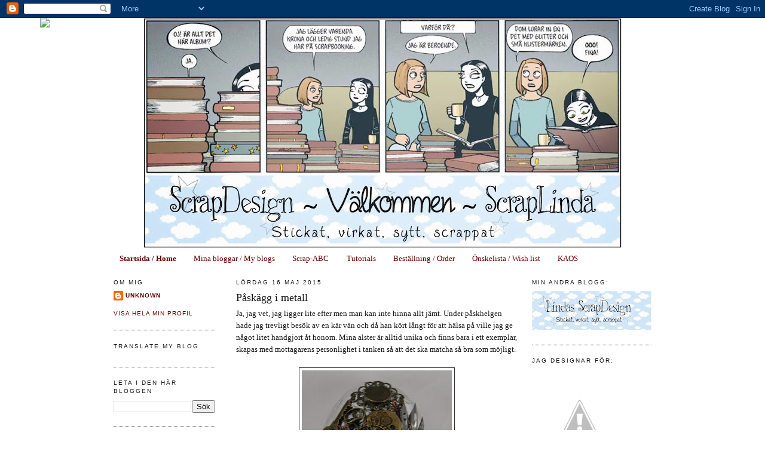

--- FILE ---
content_type: text/html; charset=UTF-8
request_url: https://scraplinda.blogspot.com/
body_size: 14482
content:
<!DOCTYPE html>
<html dir='ltr' xmlns='http://www.w3.org/1999/xhtml' xmlns:b='http://www.google.com/2005/gml/b' xmlns:data='http://www.google.com/2005/gml/data' xmlns:expr='http://www.google.com/2005/gml/expr'>
<head>
<link href='https://www.blogger.com/static/v1/widgets/2944754296-widget_css_bundle.css' rel='stylesheet' type='text/css'/>
<meta content='text/html; charset=UTF-8' http-equiv='Content-Type'/>
<meta content='blogger' name='generator'/>
<link href='https://scraplinda.blogspot.com/favicon.ico' rel='icon' type='image/x-icon'/>
<link href='http://scraplinda.blogspot.com/' rel='canonical'/>
<link rel="alternate" type="application/atom+xml" title="ScrapLinda - en del av ScrapDesign - Atom" href="https://scraplinda.blogspot.com/feeds/posts/default" />
<link rel="alternate" type="application/rss+xml" title="ScrapLinda - en del av ScrapDesign - RSS" href="https://scraplinda.blogspot.com/feeds/posts/default?alt=rss" />
<link rel="service.post" type="application/atom+xml" title="ScrapLinda - en del av ScrapDesign - Atom" href="https://www.blogger.com/feeds/6773773899955773976/posts/default" />
<link rel="me" href="https://www.blogger.com/profile/00536261462226045417" />
<!--Can't find substitution for tag [blog.ieCssRetrofitLinks]-->
<meta content='http://scraplinda.blogspot.com/' property='og:url'/>
<meta content='ScrapLinda - en del av ScrapDesign' property='og:title'/>
<meta content='' property='og:description'/>
<title>ScrapLinda - en del av ScrapDesign</title>
<style id='page-skin-1' type='text/css'><!--
/*
-----------------------------------------------
Blogger Template Style
Name:     Minima
Designer: Douglas Bowman
URL:      www.stopdesign.com
Date:     26 Feb 2004
Updated by: Blogger Team
----------------------------------------------- */
/* Variable definitions
====================
<Variable name="bgcolor" description="Page Background Color"
type="color" default="#fff">
<Variable name="textcolor" description="Text Color"
type="color" default="#333">
<Variable name="linkcolor" description="Link Color"
type="color" default="#58a">
<Variable name="pagetitlecolor" description="Blog Title Color"
type="color" default="#666">
<Variable name="descriptioncolor" description="Blog Description Color"
type="color" default="#999">
<Variable name="titlecolor" description="Post Title Color"
type="color" default="#c60">
<Variable name="bordercolor" description="Border Color"
type="color" default="#ccc">
<Variable name="sidebarcolor" description="Sidebar Title Color"
type="color" default="#999">
<Variable name="sidebartextcolor" description="Sidebar Text Color"
type="color" default="#666">
<Variable name="visitedlinkcolor" description="Visited Link Color"
type="color" default="#999">
<Variable name="bodyfont" description="Text Font"
type="font" default="normal normal 100% Georgia, Serif">
<Variable name="headerfont" description="Sidebar Title Font"
type="font"
default="normal normal 78% 'Trebuchet MS',Trebuchet,Arial,Verdana,Sans-serif">
<Variable name="pagetitlefont" description="Blog Title Font"
type="font"
default="normal normal 200% Georgia, Serif">
<Variable name="descriptionfont" description="Blog Description Font"
type="font"
default="normal normal 78% 'Trebuchet MS', Trebuchet, Arial, Verdana, Sans-serif">
<Variable name="postfooterfont" description="Post Footer Font"
type="font"
default="normal normal 78% 'Trebuchet MS', Trebuchet, Arial, Verdana, Sans-serif">
<Variable name="startSide" description="Side where text starts in blog language"
type="automatic" default="left">
<Variable name="endSide" description="Side where text ends in blog language"
type="automatic" default="right">
*/
/* Use this with templates/template-twocol.html */
body {
background:#ffffff;
margin:0;
color:#191919;
font:x-small Georgia Serif;
font-size/* */:/**/small;
font-size: /**/small;
text-align: center;
}
a:link {
color:#660000;
text-decoration:none;
}
a:visited {
color:#660000;
text-decoration:none;
}
a:hover {
color:#191919;
text-decoration:underline;
}
a img {
border-width:0;
}
/* Header
-----------------------------------------------
*/
#header-wrapper {
width:800px;
margin:0 auto 0px;
border:0px solid #333333;
}
#header-inner {
background-position: center;
margin-left: auto;
margin-right: auto;
}
#header {
margin: 0px;
border: 0px solid #333333;
text-align: center;
color:#191919;
}
#header h1 {
margin:0px 0px 0;
padding:15px 20px .25em;
line-height:1.2em;
text-transform:uppercase;
letter-spacing:.2em;
font: normal normal 200% Georgia, Serif;
}
#header a {
color:#191919;
text-decoration:none;
}
#header a:hover {
color:#191919;
}
#header .description {
margin:0 5px 5px;
padding:0 20px 15px;
max-width:1000px;
text-transform:uppercase;
letter-spacing:.2em;
line-height: 1.4em;
font: normal normal 78% 'Trebuchet MS', Trebuchet, Arial, Verdana, Sans-serif;
color: #4c4c4c;
}
#header img {
margin-left: auto;
margin-right: auto;
}
/* Outer-Wrapper
----------------------------------------------- */
#outer-wrapper {
width: 900px;
margin:0 auto;
padding:0px;
text-align:left;
font: normal normal 100% Georgia, Serif;
}
#left-sidebar-wrapper {
width: 170px;
margin: 0px 35px 0px 0px;
float: left;
word-wrap: break-word; /* fix for long text breaking sidebar float in IE */
overflow: hidden; /* fix for long non-text content breaking IE sidebar float */
}
#main-wrapper {
width: 470px;
float: left;
word-wrap: break-word; /* fix for long text breaking sidebar float in IE */
overflow: hidden;     /* fix for long non-text content breaking IE sidebar float */
}
#sidebar-wrapper {
width: 200px;
margin: 5px 10px 0px px;
float: right;
word-wrap: break-word; /* fix for long text breaking sidebar float in IE */
overflow: hidden;      /* fix for long non-text content breaking IE sidebar float */
}
/* Headings
----------------------------------------------- */
h2 {
margin:1.5em 0 .75em;
font:normal normal 78% 'Trebuchet MS',Trebuchet,Arial,Verdana,Sans-serif;
line-height: 1.4em;
text-transform:uppercase;
letter-spacing:.2em;
color:#191919;
}
/* Posts
-----------------------------------------------
*/
h2.date-header {
margin:1.5em 0 .5em;
}
.post {
margin:.5em 0 1.5em;
border-bottom:1px dotted #333333;
padding-bottom:1.5em;
}
.post h3 {
margin:.25em 0 0;
padding:0 0 4px;
font-size:140%;
font-weight:normal;
line-height:1.4em;
color:#191919;
}
.post h3 a, .post h3 a:visited, .post h3 strong {
display:block;
text-decoration:none;
color:#191919;
font-weight:normal;
}
.post h3 strong, .post h3 a:hover {
color:#191919;
}
.post-body {
margin:0 0 .75em;
line-height:1.6em;
}
.post-body blockquote {
line-height:1.3em;
}
.post-footer {
margin: .75em 0;
color:#191919;
text-transform:uppercase;
letter-spacing:.1em;
font: normal normal 78% 'Trebuchet MS', Trebuchet, Arial, Verdana, Sans-serif;
line-height: 1.4em;
}
.comment-link {
margin-left:.6em;
}
.post img {
padding:4px;
border:1px solid #333333;
}
.post blockquote {
margin:1em 20px;
}
.post blockquote p {
margin:.75em 0;
}
/* Comments
----------------------------------------------- */
#comments h4 {
margin:1em 0;
font-weight: bold;
line-height: 1.4em;
text-transform:uppercase;
letter-spacing:.2em;
color: #191919;
}
#comments-block {
margin:1em 0 1.5em;
line-height:1.6em;
}
#comments-block .comment-author {
margin:.5em 0;
}
#comments-block .comment-body {
margin:.25em 0 0;
}
#comments-block .comment-footer {
margin:-.25em 0 2em;
line-height: 1.4em;
text-transform:uppercase;
letter-spacing:.1em;
}
#comments-block .comment-body p {
margin:0 0 .75em;
}
.deleted-comment {
font-style:italic;
color:gray;
}
#blog-pager-newer-link {
float: left;
}
#blog-pager-older-link {
float: right;
}
#blog-pager {
text-align: center;
}
.feed-links {
clear: both;
line-height: 2.5em;
}
/* Sidebar Content
----------------------------------------------- */
.sidebar {
color: #191919;
line-height: 1.5em;
}
.sidebar ul {
list-style:none;
margin:0 0 0;
padding:0 0 0;
}
.sidebar li {
margin:0;
padding-top:0;
padding-right:0;
padding-bottom:.25em;
padding-left:15px;
text-indent:-15px;
line-height:1.5em;
}
.sidebar .widget, .main .widget {
border-bottom:1px dotted #333333;
margin:0 0 1.5em;
padding:0 0 1.5em;
}
.main .Blog {
border-bottom-width: 0;
}
/* Profile
----------------------------------------------- */
.profile-img {
float: left;
margin-top: 0;
margin-right: 5px;
margin-bottom: 5px;
margin-left: 0;
padding: 4px;
border: 1px solid #333333;
}
.profile-data {
margin:0;
text-transform:uppercase;
letter-spacing:.1em;
font: normal normal 78% 'Trebuchet MS', Trebuchet, Arial, Verdana, Sans-serif;
color: #191919;
font-weight: bold;
line-height: 1.6em;
}
.profile-datablock {
margin:.5em 0 .5em;
}
.profile-textblock {
margin: 0.5em 0;
line-height: 1.6em;
}
.profile-link {
font: normal normal 78% 'Trebuchet MS', Trebuchet, Arial, Verdana, Sans-serif;
text-transform: uppercase;
letter-spacing: .1em;
}
/* Footer
----------------------------------------------- */
#footer {
width:500px;
clear:both;
margin:0 auto;
padding-top:15px;
line-height: 1.6em;
text-transform:uppercase;
letter-spacing:.1em;
text-align: center;
}

--></style>
<link href='https://www.blogger.com/dyn-css/authorization.css?targetBlogID=6773773899955773976&amp;zx=a4f9eb3e-06cf-4da8-ae79-1a6041495dc1' media='none' onload='if(media!=&#39;all&#39;)media=&#39;all&#39;' rel='stylesheet'/><noscript><link href='https://www.blogger.com/dyn-css/authorization.css?targetBlogID=6773773899955773976&amp;zx=a4f9eb3e-06cf-4da8-ae79-1a6041495dc1' rel='stylesheet'/></noscript>
<meta name='google-adsense-platform-account' content='ca-host-pub-1556223355139109'/>
<meta name='google-adsense-platform-domain' content='blogspot.com'/>

<!-- data-ad-client=ca-pub-3803154797586883 -->

</head>
<body>
<div class='navbar section' id='navbar'><div class='widget Navbar' data-version='1' id='Navbar1'><script type="text/javascript">
    function setAttributeOnload(object, attribute, val) {
      if(window.addEventListener) {
        window.addEventListener('load',
          function(){ object[attribute] = val; }, false);
      } else {
        window.attachEvent('onload', function(){ object[attribute] = val; });
      }
    }
  </script>
<div id="navbar-iframe-container"></div>
<script type="text/javascript" src="https://apis.google.com/js/platform.js"></script>
<script type="text/javascript">
      gapi.load("gapi.iframes:gapi.iframes.style.bubble", function() {
        if (gapi.iframes && gapi.iframes.getContext) {
          gapi.iframes.getContext().openChild({
              url: 'https://www.blogger.com/navbar/6773773899955773976?origin\x3dhttps://scraplinda.blogspot.com',
              where: document.getElementById("navbar-iframe-container"),
              id: "navbar-iframe"
          });
        }
      });
    </script><script type="text/javascript">
(function() {
var script = document.createElement('script');
script.type = 'text/javascript';
script.src = '//pagead2.googlesyndication.com/pagead/js/google_top_exp.js';
var head = document.getElementsByTagName('head')[0];
if (head) {
head.appendChild(script);
}})();
</script>
</div></div>
<div id='outer-wrapper'><div id='wrap2'>
<!-- skip links for text browsers -->
<span id='skiplinks' style='display:none;'>
<a href='#main'>skip to main </a> |
      <a href='#sidebar'>skip to sidebar</a>
</span>
<div id='header-wrapper'>
<div class='header section' id='header'><div class='widget Header' data-version='1' id='Header1'>
<div id='header-inner'>
<a href='https://scraplinda.blogspot.com/' style='display: block'>
<img alt='ScrapLinda - en del av ScrapDesign' height='385px; ' id='Header1_headerimg' src='https://blogger.googleusercontent.com/img/b/R29vZ2xl/AVvXsEheBb_1-C9nhnO_Y1PEk9ZPJs1CsVaPxN_nI36G6ddvx8XDAimA9gvzGsXqX_T5gNrO1w72XDRoRHouqEUzjUnLNqEl8Y0AqsA8zXHnQ5KyEUvUgD7E1saoVi9X2dik_qBfZR0lY10zf1Si/s800/bloggheader+2.jpg' style='display: block' width='800px; '/>
</a>
</div>
</div></div>
</div>
<div id='content-wrapper'>
<div id='crosscol-wrapper' style='text-align:center'>
<div class='crosscol section' id='crosscol'><div class='widget PageList' data-version='1' id='PageList1'>
<h2>Sidor</h2>
<div class='widget-content'>
<ul>
<li class='selected'>
<a href='https://scraplinda.blogspot.com/'>Startsida / Home</a>
</li>
<li>
<a href='https://scraplinda.blogspot.com/p/mina-bloggar.html'>Mina bloggar / My blogs</a>
</li>
<li>
<a href='https://scraplinda.blogspot.com/p/scrap-abc.html'>Scrap-ABC</a>
</li>
<li>
<a href='https://scraplinda.blogspot.com/p/tutorials_18.html'>Tutorials</a>
</li>
<li>
<a href='https://scraplinda.blogspot.com/p/bestallning.html'>Beställning / Order</a>
</li>
<li>
<a href='https://scraplinda.blogspot.com/p/onskelista.html'>Önskelista / Wish list</a>
</li>
<li>
<a href='https://scraplinda.blogspot.com/p/kaos-kreativa-artister-med-otrolig.html'>KAOS</a>
</li>
</ul>
<div class='clear'></div>
</div>
</div></div>
</div>
<div id='left-sidebar-wrapper'>
<div class='sidebar section' id='left-sidebar'><div class='widget Profile' data-version='1' id='Profile1'>
<h2>Om mig</h2>
<div class='widget-content'>
<dl class='profile-datablock'>
<dt class='profile-data'>
<a class='profile-name-link g-profile' href='https://www.blogger.com/profile/00536261462226045417' rel='author' style='background-image: url(//www.blogger.com/img/logo-16.png);'>
Unknown
</a>
</dt>
<dd class='profile-data'>
</dd>
</dl>
<a class='profile-link' href='https://www.blogger.com/profile/00536261462226045417' rel='author'>Visa hela min profil</a>
<div class='clear'></div>
</div>
</div><div class='widget HTML' data-version='1' id='HTML4'>
<h2 class='title'>Translate my blog</h2>
<div class='widget-content'>
<script src="//www.gmodules.com/ig/ifr?url=http://www.google.com/ig/modules/translatemypage.xml&amp;up_source_language=sv&amp;w=160&amp;h=60&amp;title&amp;border&amp;output=js"></script>
</div>
<div class='clear'></div>
</div><div class='widget BlogSearch' data-version='1' id='BlogSearch1'>
<h2 class='title'>Leta i den här bloggen</h2>
<div class='widget-content'>
<div id='BlogSearch1_form'>
<form action='https://scraplinda.blogspot.com/search' class='gsc-search-box' target='_top'>
<table cellpadding='0' cellspacing='0' class='gsc-search-box'>
<tbody>
<tr>
<td class='gsc-input'>
<input autocomplete='off' class='gsc-input' name='q' size='10' title='search' type='text' value=''/>
</td>
<td class='gsc-search-button'>
<input class='gsc-search-button' title='search' type='submit' value='Sök'/>
</td>
</tr>
</tbody>
</table>
</form>
</div>
</div>
<div class='clear'></div>
</div><div class='widget Label' data-version='1' id='Label1'>
<h2>Etiketter</h2>
<div class='widget-content list-label-widget-content'>
<ul>
<li>
<a dir='ltr' href='https://scraplinda.blogspot.com/search/label/adventskalender'>adventskalender</a>
<span dir='ltr'>(22)</span>
</li>
<li>
<a dir='ltr' href='https://scraplinda.blogspot.com/search/label/Album'>Album</a>
<span dir='ltr'>(13)</span>
</li>
<li>
<a dir='ltr' href='https://scraplinda.blogspot.com/search/label/altrat'>altrat</a>
<span dir='ltr'>(171)</span>
</li>
<li>
<a dir='ltr' href='https://scraplinda.blogspot.com/search/label/ATC'>ATC</a>
<span dir='ltr'>(1)</span>
</li>
<li>
<a dir='ltr' href='https://scraplinda.blogspot.com/search/label/barnens%20scrap'>barnens scrap</a>
<span dir='ltr'>(4)</span>
</li>
<li>
<a dir='ltr' href='https://scraplinda.blogspot.com/search/label/Bild-Dagboken%202011'>Bild-Dagboken 2011</a>
<span dir='ltr'>(11)</span>
</li>
<li>
<a dir='ltr' href='https://scraplinda.blogspot.com/search/label/Bild-Dagboken%202015'>Bild-Dagboken 2015</a>
<span dir='ltr'>(2)</span>
</li>
<li>
<a dir='ltr' href='https://scraplinda.blogspot.com/search/label/Blog%20Hop'>Blog Hop</a>
<span dir='ltr'>(1)</span>
</li>
<li>
<a dir='ltr' href='https://scraplinda.blogspot.com/search/label/BoM'>BoM</a>
<span dir='ltr'>(12)</span>
</li>
<li>
<a dir='ltr' href='https://scraplinda.blogspot.com/search/label/decoupage'>decoupage</a>
<span dir='ltr'>(1)</span>
</li>
<li>
<a dir='ltr' href='https://scraplinda.blogspot.com/search/label/Digi-scrap'>Digi-scrap</a>
<span dir='ltr'>(6)</span>
</li>
<li>
<a dir='ltr' href='https://scraplinda.blogspot.com/search/label/Digist%C3%A4mpel'>Digistämpel</a>
<span dir='ltr'>(6)</span>
</li>
<li>
<a dir='ltr' href='https://scraplinda.blogspot.com/search/label/DT-alster'>DT-alster</a>
<span dir='ltr'>(91)</span>
</li>
<li>
<a dir='ltr' href='https://scraplinda.blogspot.com/search/label/F%C3%B6delsedagskedjan%202011'>Födelsedagskedjan 2011</a>
<span dir='ltr'>(4)</span>
</li>
<li>
<a dir='ltr' href='https://scraplinda.blogspot.com/search/label/F%C3%B6rvaring'>Förvaring</a>
<span dir='ltr'>(3)</span>
</li>
<li>
<a dir='ltr' href='https://scraplinda.blogspot.com/search/label/Hybridscrap'>Hybridscrap</a>
<span dir='ltr'>(1)</span>
</li>
<li>
<a dir='ltr' href='https://scraplinda.blogspot.com/search/label/Inspirationsalster'>Inspirationsalster</a>
<span dir='ltr'>(2)</span>
</li>
<li>
<a dir='ltr' href='https://scraplinda.blogspot.com/search/label/kort'>kort</a>
<span dir='ltr'>(218)</span>
</li>
<li>
<a dir='ltr' href='https://scraplinda.blogspot.com/search/label/Kortkedjan'>Kortkedjan</a>
<span dir='ltr'>(1)</span>
</li>
<li>
<a dir='ltr' href='https://scraplinda.blogspot.com/search/label/LO'>LO</a>
<span dir='ltr'>(93)</span>
</li>
<li>
<a dir='ltr' href='https://scraplinda.blogspot.com/search/label/MASH'>MASH</a>
<span dir='ltr'>(1)</span>
</li>
<li>
<a dir='ltr' href='https://scraplinda.blogspot.com/search/label/One%20layer'>One layer</a>
<span dir='ltr'>(5)</span>
</li>
<li>
<a dir='ltr' href='https://scraplinda.blogspot.com/search/label/PIF'>PIF</a>
<span dir='ltr'>(3)</span>
</li>
<li>
<a dir='ltr' href='https://scraplinda.blogspot.com/search/label/Project%20Life'>Project Life</a>
<span dir='ltr'>(1)</span>
</li>
<li>
<a dir='ltr' href='https://scraplinda.blogspot.com/search/label/Silhuette%20Cameo'>Silhuette Cameo</a>
<span dir='ltr'>(4)</span>
</li>
<li>
<a dir='ltr' href='https://scraplinda.blogspot.com/search/label/Sjukt'>Sjukt</a>
<span dir='ltr'>(9)</span>
</li>
<li>
<a dir='ltr' href='https://scraplinda.blogspot.com/search/label/smycken'>smycken</a>
<span dir='ltr'>(1)</span>
</li>
<li>
<a dir='ltr' href='https://scraplinda.blogspot.com/search/label/Tag'>Tag</a>
<span dir='ltr'>(1)</span>
</li>
<li>
<a dir='ltr' href='https://scraplinda.blogspot.com/search/label/tips'>tips</a>
<span dir='ltr'>(21)</span>
</li>
<li>
<a dir='ltr' href='https://scraplinda.blogspot.com/search/label/tutorial%2Fmallar'>tutorial/mallar</a>
<span dir='ltr'>(24)</span>
</li>
<li>
<a dir='ltr' href='https://scraplinda.blogspot.com/search/label/Utlottning'>Utlottning</a>
<span dir='ltr'>(2)</span>
</li>
<li>
<a dir='ltr' href='https://scraplinda.blogspot.com/search/label/%C3%B6nskelista'>önskelista</a>
<span dir='ltr'>(5)</span>
</li>
<li>
<a dir='ltr' href='https://scraplinda.blogspot.com/search/label/%C3%B6vrigt'>övrigt</a>
<span dir='ltr'>(294)</span>
</li>
<li>
<a dir='ltr' href='https://scraplinda.blogspot.com/search/label/%C3%B6vrigt%20pyssel'>övrigt pyssel</a>
<span dir='ltr'>(17)</span>
</li>
</ul>
<div class='clear'></div>
</div>
</div><div class='widget BlogArchive' data-version='1' id='BlogArchive2'>
<h2>Bloggarkiv</h2>
<div class='widget-content'>
<div id='ArchiveList'>
<div id='BlogArchive2_ArchiveList'>
<select id='BlogArchive2_ArchiveMenu'>
<option value=''>Bloggarkiv</option>
<option value='https://scraplinda.blogspot.com/2015/05/'>maj (1)</option>
<option value='https://scraplinda.blogspot.com/2015/02/'>februari (3)</option>
<option value='https://scraplinda.blogspot.com/2015/01/'>januari (3)</option>
<option value='https://scraplinda.blogspot.com/2014/12/'>december (22)</option>
<option value='https://scraplinda.blogspot.com/2014/04/'>april (1)</option>
<option value='https://scraplinda.blogspot.com/2013/08/'>augusti (7)</option>
<option value='https://scraplinda.blogspot.com/2013/07/'>juli (1)</option>
<option value='https://scraplinda.blogspot.com/2013/05/'>maj (1)</option>
<option value='https://scraplinda.blogspot.com/2013/04/'>april (1)</option>
<option value='https://scraplinda.blogspot.com/2013/03/'>mars (4)</option>
<option value='https://scraplinda.blogspot.com/2013/02/'>februari (2)</option>
<option value='https://scraplinda.blogspot.com/2013/01/'>januari (5)</option>
<option value='https://scraplinda.blogspot.com/2012/12/'>december (10)</option>
<option value='https://scraplinda.blogspot.com/2012/11/'>november (1)</option>
<option value='https://scraplinda.blogspot.com/2012/08/'>augusti (2)</option>
<option value='https://scraplinda.blogspot.com/2012/07/'>juli (10)</option>
<option value='https://scraplinda.blogspot.com/2012/06/'>juni (4)</option>
<option value='https://scraplinda.blogspot.com/2012/05/'>maj (7)</option>
<option value='https://scraplinda.blogspot.com/2012/04/'>april (19)</option>
<option value='https://scraplinda.blogspot.com/2012/03/'>mars (6)</option>
<option value='https://scraplinda.blogspot.com/2012/02/'>februari (2)</option>
<option value='https://scraplinda.blogspot.com/2012/01/'>januari (1)</option>
<option value='https://scraplinda.blogspot.com/2011/11/'>november (1)</option>
<option value='https://scraplinda.blogspot.com/2011/10/'>oktober (2)</option>
<option value='https://scraplinda.blogspot.com/2011/09/'>september (9)</option>
<option value='https://scraplinda.blogspot.com/2011/08/'>augusti (5)</option>
<option value='https://scraplinda.blogspot.com/2011/07/'>juli (9)</option>
<option value='https://scraplinda.blogspot.com/2011/05/'>maj (3)</option>
<option value='https://scraplinda.blogspot.com/2011/04/'>april (4)</option>
<option value='https://scraplinda.blogspot.com/2011/03/'>mars (10)</option>
<option value='https://scraplinda.blogspot.com/2011/02/'>februari (12)</option>
<option value='https://scraplinda.blogspot.com/2011/01/'>januari (17)</option>
<option value='https://scraplinda.blogspot.com/2010/12/'>december (20)</option>
<option value='https://scraplinda.blogspot.com/2010/11/'>november (16)</option>
<option value='https://scraplinda.blogspot.com/2010/10/'>oktober (14)</option>
<option value='https://scraplinda.blogspot.com/2010/09/'>september (26)</option>
<option value='https://scraplinda.blogspot.com/2010/08/'>augusti (26)</option>
<option value='https://scraplinda.blogspot.com/2010/07/'>juli (24)</option>
<option value='https://scraplinda.blogspot.com/2010/06/'>juni (23)</option>
<option value='https://scraplinda.blogspot.com/2010/05/'>maj (25)</option>
<option value='https://scraplinda.blogspot.com/2010/04/'>april (25)</option>
<option value='https://scraplinda.blogspot.com/2010/03/'>mars (30)</option>
<option value='https://scraplinda.blogspot.com/2010/02/'>februari (31)</option>
<option value='https://scraplinda.blogspot.com/2010/01/'>januari (18)</option>
<option value='https://scraplinda.blogspot.com/2009/12/'>december (31)</option>
<option value='https://scraplinda.blogspot.com/2009/11/'>november (24)</option>
<option value='https://scraplinda.blogspot.com/2009/10/'>oktober (21)</option>
<option value='https://scraplinda.blogspot.com/2009/09/'>september (20)</option>
<option value='https://scraplinda.blogspot.com/2009/08/'>augusti (31)</option>
<option value='https://scraplinda.blogspot.com/2009/07/'>juli (28)</option>
<option value='https://scraplinda.blogspot.com/2009/06/'>juni (25)</option>
<option value='https://scraplinda.blogspot.com/2009/05/'>maj (26)</option>
<option value='https://scraplinda.blogspot.com/2009/04/'>april (18)</option>
<option value='https://scraplinda.blogspot.com/2009/03/'>mars (9)</option>
<option value='https://scraplinda.blogspot.com/2009/02/'>februari (10)</option>
<option value='https://scraplinda.blogspot.com/2009/01/'>januari (2)</option>
</select>
</div>
</div>
<div class='clear'></div>
</div>
</div><div class='widget HTML' data-version='1' id='HTML1'>
<h2 class='title'>Besökare sedan 17/2-09</h2>
<div class='widget-content'>
<script src="//www.counter.cybertools.se/counter.asp?id=32896"></script>
</div>
<div class='clear'></div>
</div><div class='widget Stats' data-version='1' id='Stats1'>
<h2>Sidvisningar förra veckan</h2>
<div class='widget-content'>
<div id='Stats1_content' style='display: none;'>
<script src='https://www.gstatic.com/charts/loader.js' type='text/javascript'></script>
<span id='Stats1_sparklinespan' style='display:inline-block; width:75px; height:30px'></span>
<span class='counter-wrapper text-counter-wrapper' id='Stats1_totalCount'>
</span>
<div class='clear'></div>
</div>
</div>
</div><div class='widget HTML' data-version='1' id='HTML2'>
<div class='widget-content'>
<script>document.write(unescape("%3Cstyle%20type%3D%22text/css%22%3E%0Abody%20%7B%20background-image%20%3A%20url%28%22http://thecutestblogontheblock.com/wp-content/uploads/2011/11/hilltop-hideaway-free-stretch-blog-background-wood.jpg%20%22%29%3B%20background-position%3A%20center%3B%20background-repeat%3A%20no-repeat%3B%20%20background-attachment%20%3A%20fixed%3B%20%7D%0A%3C/style%3E%0A%3Cscript%20type%3D%22text/javascript%22%3E%0Avar%20div%20%3D%20document.createElement%28%27div%27%29%3B%0Adiv.setAttribute%28%27style%27%2C%22position%3A%20absolute%3B%20left%3A%200px%3B%20top%3A%2030px%3B%20z-index%3A%2050%3B%20width%3A%20150px%3B%20height%3A%2045px%3B%22%29%3B%0Adiv.innerHTML%20%3D%20%27%3Ca%20target%3D%22_blank%22%20href%3D%22%20http%3A//www.thecutestblogontheblock.com%22%3E%3Cimg%20border%3D%220%22%20src%3D%22http%3A//www.thecutestblogontheblock.com/images/tag.png%22%3E%3C/a%3E%27%3B%0Adocument.getElementsByTagName%28%27body%27%29.item%280%29.appendChild%28div%29%3B%0A%3C/script%3E"));</script>
</div>
<div class='clear'></div>
</div></div>
</div>
<div id='main-wrapper'>
<div class='main section' id='main'><div class='widget Blog' data-version='1' id='Blog1'>
<div class='blog-posts hfeed'>

          <div class="date-outer">
        
<h2 class='date-header'><span>lördag 16 maj 2015</span></h2>

          <div class="date-posts">
        
<div class='post-outer'>
<div class='post hentry'>
<a name='5719848601177984028'></a>
<h3 class='post-title entry-title'>
<a href='https://scraplinda.blogspot.com/2015/05/paskagg-i-metall.html'>Påskägg i metall</a>
</h3>
<div class='post-header-line-1'></div>
<div class='post-body entry-content'>
Ja, jag vet, jag ligger lite efter men man kan inte hinna allt jämt. Under påskhelgen hade jag trevligt besök av en kär vän och då han kört långt för att hälsa på ville jag ge något litet handgjort åt honom. Mina alster är alltid unika och finns bara i ett exemplar, skapas med mottagarens personlighet i tanken så att det ska matcha så bra som möjligt.<br />
<br />
<div class="separator" style="clear: both; text-align: center;">
<a href="https://blogger.googleusercontent.com/img/b/R29vZ2xl/AVvXsEgWQnmnQdpKb8Rokk4U0qGrZwpRnCcyewQG8lCtvcjitKRWP9BZTQ5lb3aEFDAVfwGEVcBsQu9UJRZWFcyCYIwQo43QozrjOK7_e8me5ZqmipqYXrSp_najDYN4zgoq__-gg-Y5sP6UY802/s1600/IMG_5008.jpg" imageanchor="1" style="margin-left: 1em; margin-right: 1em;"><img border="0" height="320" src="https://blogger.googleusercontent.com/img/b/R29vZ2xl/AVvXsEgWQnmnQdpKb8Rokk4U0qGrZwpRnCcyewQG8lCtvcjitKRWP9BZTQ5lb3aEFDAVfwGEVcBsQu9UJRZWFcyCYIwQo43QozrjOK7_e8me5ZqmipqYXrSp_najDYN4zgoq__-gg-Y5sP6UY802/s320/IMG_5008.jpg" width="251" /></a></div>
&nbsp;Jag täckte ett mindre påskägg med aluminiumtejp och sen monterade jag på massor med metalldekorationer. Det är delar av en gammal klocka, gamla pennspetsar till reservoarpennor, kugghjul, nycklar..... En hel uppsjö med dekorationer helt enkelt.<br />
<br />
<div class="separator" style="clear: both; text-align: center;">
<a href="https://blogger.googleusercontent.com/img/b/R29vZ2xl/AVvXsEjVyz0pTghyphenhyphen5NlNUjZeCz5i3ColSwQrgtZDTHVX4I93pq0U9Z7AePVCwDuu23WsBAmwn1ps7Hw6DkM-a5FSWxWeGgHkogwV14Gfa_TGIxyw0ObNjAI5KAXcNcDplKLGiVBOdFJ92Cy-LtpZ/s1600/IMG_5009.jpg" imageanchor="1" style="margin-left: 1em; margin-right: 1em;"><img border="0" height="320" src="https://blogger.googleusercontent.com/img/b/R29vZ2xl/AVvXsEjVyz0pTghyphenhyphen5NlNUjZeCz5i3ColSwQrgtZDTHVX4I93pq0U9Z7AePVCwDuu23WsBAmwn1ps7Hw6DkM-a5FSWxWeGgHkogwV14Gfa_TGIxyw0ObNjAI5KAXcNcDplKLGiVBOdFJ92Cy-LtpZ/s320/IMG_5009.jpg" width="266" /></a></div>
&nbsp;Verktygen symboliserar hans arbete, vingarna hans nyvunna frihet, klockan som symboliserar att man ska ta vara på tiden, livet varar inte för evigt. Kugghjulen för att allt måste passa ihop, nyckeln är så klart nyckeln till framtiden, pennspetsarna för att nu kan han börja skriva på nästa kapitel i livet. Detaljen med glasbubbla och texten "Livsnjutare" passar honom perfekt, för det är precis vad han är.<br />
<br />
<div class="separator" style="clear: both; text-align: center;">
<a href="https://blogger.googleusercontent.com/img/b/R29vZ2xl/AVvXsEhY3mVS9tW_DvlVEEa2x5Sm-AA7qFGrM9driMFZ5FMqopEfWJqLZy1n2XaivT1dZXjDxaCx8F27ONPJSo1B_BDrXORtGeIry80a-Dwd_5sKPkwDy2oBOMiDmxpGDOqkFPNcLGySHrhxIRaz/s1600/IMG_5010.jpg" imageanchor="1" style="margin-left: 1em; margin-right: 1em;"><img border="0" height="223" src="https://blogger.googleusercontent.com/img/b/R29vZ2xl/AVvXsEhY3mVS9tW_DvlVEEa2x5Sm-AA7qFGrM9driMFZ5FMqopEfWJqLZy1n2XaivT1dZXjDxaCx8F27ONPJSo1B_BDrXORtGeIry80a-Dwd_5sKPkwDy2oBOMiDmxpGDOqkFPNcLGySHrhxIRaz/s320/IMG_5010.jpg" width="320" /></a></div>
Inuti ägget finns en liten hemlig hälsning som enbart han och jag förstår innebörden av. Ägget har gångjärn i ena sidan men ville inte riktigt hålla ihop, så under handtaget är magneter monterade för att det inte skulle gå upp av sig själv.<br />
<br />
<br />
<a href="http://www.mylivesignature.com/" target="_blank"><img src="https://lh3.googleusercontent.com/blogger_img_proxy/AEn0k_v3WoO45ZP4Cv0_bC2LvPKU3KJCp2b4HT9BCQLOV0ovqxHRnvs2dWZEk3k23O1S-YMwe-fsJWWMQnaJzKmvjqRiHHvk4o5d2bDLN8gefwWePttAION4g8dytK4MCnV0JVYvgFwL9YAsDYVcH3DuGYDRs7ETo-zONA=s0-d" style="background: transparent; border: 0 !important;"></a>
<div style='clear: both;'></div>
</div>
<div class='post-footer'>
<div class='post-footer-line post-footer-line-1'><span class='post-comment-link'>
<a class='comment-link' href='https://scraplinda.blogspot.com/2015/05/paskagg-i-metall.html#comment-form' onclick=''>12
har kommenterat detta</a>
</span>
<span class='post-icons'>
<span class='item-control blog-admin pid-412021064'>
<a href='https://www.blogger.com/post-edit.g?blogID=6773773899955773976&postID=5719848601177984028&from=pencil' title='Redigera inlägg'>
<img alt='' class='icon-action' height='18' src='https://resources.blogblog.com/img/icon18_edit_allbkg.gif' width='18'/>
</a>
</span>
</span>
<span class='post-labels'>
Etiketter:
<a href='https://scraplinda.blogspot.com/search/label/altrat' rel='tag'>altrat</a>
</span>
</div>
<div class='post-footer-line post-footer-line-2'></div>
<div class='post-footer-line post-footer-line-3'></div>
</div>
</div>
</div>

          </div></div>
        

          <div class="date-outer">
        
<h2 class='date-header'><span>söndag 8 februari 2015</span></h2>

          <div class="date-posts">
        
<div class='post-outer'>
<div class='post hentry'>
<a name='8833314121959835695'></a>
<h3 class='post-title entry-title'>
<a href='https://scraplinda.blogspot.com/2015/02/bilddagboken-2015-januari.html'>Bilddagboken 2015 - januari</a>
</h3>
<div class='post-header-line-1'></div>
<div class='post-body entry-content'>
För att få igång mitt skapande utmanade jag mig själv under januari månad, lär mer <a href="http://scraplinda.blogspot.se/2015/01/nytt-ar-ny-utmaning.html" target="_blank">här</a>. Det har nu blivit dags att visa den första LO:n för i år, skapad i tekniken one layer.<br />
<div class="separator" style="clear: both; text-align: center;">
<br /></div>
<div class="separator" style="clear: both; text-align: center;">
<a href="https://blogger.googleusercontent.com/img/b/R29vZ2xl/AVvXsEh5QbkolYvv4B4c9PrPB4ZI0fyUuVifEAX0mmVwsjXtVud7-4rw1npiNFKMtsF3xikZsvur5sKf7su3cW1q2Gcy_zenmp6ajoD3QJbdkQRAl7iRmw7oRbKdEA_jcv2m_plpJ_SVt6x2PBZ5/s1600/IMG_5000.jpg" imageanchor="1" style="margin-left: 1em; margin-right: 1em;"><img border="0" height="400" src="https://blogger.googleusercontent.com/img/b/R29vZ2xl/AVvXsEh5QbkolYvv4B4c9PrPB4ZI0fyUuVifEAX0mmVwsjXtVud7-4rw1npiNFKMtsF3xikZsvur5sKf7su3cW1q2Gcy_zenmp6ajoD3QJbdkQRAl7iRmw7oRbKdEA_jcv2m_plpJ_SVt6x2PBZ5/s1600/IMG_5000.jpg" width="291" /></a></div>
<div class="separator" style="clear: both; text-align: center;">
<br /></div>
<div class="separator" style="clear: both; text-align: center;">
Januari - Bilddagboken 2015</div>
<br />
Två små flickor har blivit goda vänner och tjatar på sina föräldrar om att ses. Det får sammanfatta min januari i år. När jag skapade denna LO gjorde jag också en tutorial (steg-för-steg-beskrivning), den kan ni se hos <a href="http://blog.pysseldags.com/" target="_blank">Pysseldags</a>.<br />
<br />
<br />
<a href="http://www.mylivesignature.com/" target="_blank"><img src="https://lh3.googleusercontent.com/blogger_img_proxy/AEn0k_v3WoO45ZP4Cv0_bC2LvPKU3KJCp2b4HT9BCQLOV0ovqxHRnvs2dWZEk3k23O1S-YMwe-fsJWWMQnaJzKmvjqRiHHvk4o5d2bDLN8gefwWePttAION4g8dytK4MCnV0JVYvgFwL9YAsDYVcH3DuGYDRs7ETo-zONA=s0-d" style="background: transparent; border: 0 !important;"></a>
<div style='clear: both;'></div>
</div>
<div class='post-footer'>
<div class='post-footer-line post-footer-line-1'><span class='post-comment-link'>
<a class='comment-link' href='https://scraplinda.blogspot.com/2015/02/bilddagboken-2015-januari.html#comment-form' onclick=''>0
har kommenterat detta</a>
</span>
<span class='post-icons'>
<span class='item-control blog-admin pid-412021064'>
<a href='https://www.blogger.com/post-edit.g?blogID=6773773899955773976&postID=8833314121959835695&from=pencil' title='Redigera inlägg'>
<img alt='' class='icon-action' height='18' src='https://resources.blogblog.com/img/icon18_edit_allbkg.gif' width='18'/>
</a>
</span>
</span>
<span class='post-labels'>
Etiketter:
<a href='https://scraplinda.blogspot.com/search/label/Bild-Dagboken%202015' rel='tag'>Bild-Dagboken 2015</a>,
<a href='https://scraplinda.blogspot.com/search/label/LO' rel='tag'>LO</a>,
<a href='https://scraplinda.blogspot.com/search/label/One%20layer' rel='tag'>One layer</a>
</span>
</div>
<div class='post-footer-line post-footer-line-2'></div>
<div class='post-footer-line post-footer-line-3'></div>
</div>
</div>
</div>

          </div></div>
        

          <div class="date-outer">
        
<h2 class='date-header'><span>tisdag 3 februari 2015</span></h2>

          <div class="date-posts">
        
<div class='post-outer'>
<div class='post hentry'>
<a name='1106995593337478672'></a>
<h3 class='post-title entry-title'>
<a href='https://scraplinda.blogspot.com/2015/02/grattiskort-till-liten-flicka.html'>Grattiskort till liten flicka</a>
</h3>
<div class='post-header-line-1'></div>
<div class='post-body entry-content'>
I helgen var jag på barnkalas, en liten gullig tjej fyllde 2 år. Jag tycker det kan vara svårt att få till en bra nivå på kortet för att både barn och föräldrar ska tycka det är roligt att titta på, det blir lätt att det lockar antingen eller, men denna gången tycker jag att jag lyckades riktigt bra.<br />
<br />
<div class="separator" style="clear: both; text-align: center;">
<a href="https://blogger.googleusercontent.com/img/b/R29vZ2xl/AVvXsEhVIkk-zFMdhyphenhyphen8ZidpMXbNwZvnT8gBIGA4CgzRuRBOCms2HT-8SvUTyxQ0ZPwhAJOHz1TdMT9Hs6t24yk1kJL7F17sQoDZpXMsqlRoaIV0XEZeoekRTaEFc2DQOmP2eXoosaEJQl8XymYXp/s1600/fr_123.jpg" imageanchor="1" style="margin-left: 1em; margin-right: 1em;"><img border="0" height="319" src="https://blogger.googleusercontent.com/img/b/R29vZ2xl/AVvXsEhVIkk-zFMdhyphenhyphen8ZidpMXbNwZvnT8gBIGA4CgzRuRBOCms2HT-8SvUTyxQ0ZPwhAJOHz1TdMT9Hs6t24yk1kJL7F17sQoDZpXMsqlRoaIV0XEZeoekRTaEFc2DQOmP2eXoosaEJQl8XymYXp/s1600/fr_123.jpg" width="320" /></a></div>
Kortstomme i vit cardstock med mönsterpapper Maja Design Vintage Summer Basic som jag stansat med Martha Stewart edge punch, scallop dot. Sen monterade jag den största cirkeln av Spellbinders Nestabilities Lacey circles i ett mönsterpapper från samma serie, och en enkel cirkel i 4CC-papper. På det monterade jag ett utstansat rådjur (vet ej vilken die det är då jag stansade ut den med lånad die för flera år sen). Rådjuret är stansat i akvarellpapper och infärgat med Distress pads i olika bruna nyanser. Pupillen i ögat och rådjurets nos är svarta halvpärlor. En blomgrupp med blommor från Wild Orchid Krafts och blad stansade med Martha Stewarts rosenbladsstans. Bannern har jag skurit till i 4CC och monterat lite under blomgruppen, på distanstejp för att få lite höjd. Bokstavsstickers är från My Minds Eye. Några fjärilar stansade med Martha Stewart-stans med halvpärlor på kropparna och några halvpärlor i hörnen.<br />
<br />
Tack för titten.<br />
<br />
<a href="http://www.mylivesignature.com/" target="_blank"><img src="https://lh3.googleusercontent.com/blogger_img_proxy/AEn0k_v3WoO45ZP4Cv0_bC2LvPKU3KJCp2b4HT9BCQLOV0ovqxHRnvs2dWZEk3k23O1S-YMwe-fsJWWMQnaJzKmvjqRiHHvk4o5d2bDLN8gefwWePttAION4g8dytK4MCnV0JVYvgFwL9YAsDYVcH3DuGYDRs7ETo-zONA=s0-d" style="background: transparent; border: 0 !important;"></a>
<div style='clear: both;'></div>
</div>
<div class='post-footer'>
<div class='post-footer-line post-footer-line-1'><span class='post-comment-link'>
<a class='comment-link' href='https://scraplinda.blogspot.com/2015/02/grattiskort-till-liten-flicka.html#comment-form' onclick=''>0
har kommenterat detta</a>
</span>
<span class='post-icons'>
<span class='item-control blog-admin pid-412021064'>
<a href='https://www.blogger.com/post-edit.g?blogID=6773773899955773976&postID=1106995593337478672&from=pencil' title='Redigera inlägg'>
<img alt='' class='icon-action' height='18' src='https://resources.blogblog.com/img/icon18_edit_allbkg.gif' width='18'/>
</a>
</span>
</span>
<span class='post-labels'>
Etiketter:
<a href='https://scraplinda.blogspot.com/search/label/kort' rel='tag'>kort</a>
</span>
</div>
<div class='post-footer-line post-footer-line-2'></div>
<div class='post-footer-line post-footer-line-3'></div>
</div>
</div>
</div>

          </div></div>
        

          <div class="date-outer">
        
<h2 class='date-header'><span>måndag 2 februari 2015</span></h2>

          <div class="date-posts">
        
<div class='post-outer'>
<div class='post hentry'>
<a name='9055299769494793571'></a>
<h3 class='post-title entry-title'>
<a href='https://scraplinda.blogspot.com/2015/02/one-layer-lo.html'>One layer LO</a>
</h3>
<div class='post-header-line-1'></div>
<div class='post-body entry-content'>
Det var länge sen, men nu har jag bloggat ett alster till <a href="http://blog.pysseldags.com/" target="_blank">Pysseldags</a> igen.<br />
<br />
<div class="separator" style="clear: both; text-align: center;">
<a href="https://blogger.googleusercontent.com/img/b/R29vZ2xl/AVvXsEiBC3RSMCjyTyqFEJl2b8md2T8iG_quJmlDY7NW1FVFjN1vOTeruxtTPulxFEh9lsCxccM9CY05N9ZK23mirHx-NhMm0zymDUFgERwgTU9aTWSyomiEEyp4ku-Sqy5zXSKgCIJLcaGpXq6P/s1600/IMG_4969.jpg" imageanchor="1" style="margin-left: 1em; margin-right: 1em;"><img border="0" height="400" src="https://blogger.googleusercontent.com/img/b/R29vZ2xl/AVvXsEiBC3RSMCjyTyqFEJl2b8md2T8iG_quJmlDY7NW1FVFjN1vOTeruxtTPulxFEh9lsCxccM9CY05N9ZK23mirHx-NhMm0zymDUFgERwgTU9aTWSyomiEEyp4ku-Sqy5zXSKgCIJLcaGpXq6P/s1600/IMG_4969.jpg" width="311" /></a></div>
<div class="separator" style="clear: both; text-align: center;">
En one layer LO i Letter size, med ett foto i sepia på mina barn. Vi var på väg till Norrköping för att se Harry Potter-utställningen när dottern blev åksjuk. Sonen ryckte in och erbjöd henne en av sina lurar så hon kunde lyssna på musik med honom, och handen, som distraktion. För detaljer om hur jag gjort LO:n, kila in till <a href="http://blog.pysseldags.com/2015/02/one-layer-lo.html" target="_blank">Pysseldags</a>.</div>
<br />
<a href="http://www.mylivesignature.com/" target="_blank"><img src="https://lh3.googleusercontent.com/blogger_img_proxy/AEn0k_v3WoO45ZP4Cv0_bC2LvPKU3KJCp2b4HT9BCQLOV0ovqxHRnvs2dWZEk3k23O1S-YMwe-fsJWWMQnaJzKmvjqRiHHvk4o5d2bDLN8gefwWePttAION4g8dytK4MCnV0JVYvgFwL9YAsDYVcH3DuGYDRs7ETo-zONA=s0-d" style="background: transparent; border: 0 !important;"></a>
<div style='clear: both;'></div>
</div>
<div class='post-footer'>
<div class='post-footer-line post-footer-line-1'><span class='post-comment-link'>
<a class='comment-link' href='https://scraplinda.blogspot.com/2015/02/one-layer-lo.html#comment-form' onclick=''>0
har kommenterat detta</a>
</span>
<span class='post-icons'>
<span class='item-control blog-admin pid-412021064'>
<a href='https://www.blogger.com/post-edit.g?blogID=6773773899955773976&postID=9055299769494793571&from=pencil' title='Redigera inlägg'>
<img alt='' class='icon-action' height='18' src='https://resources.blogblog.com/img/icon18_edit_allbkg.gif' width='18'/>
</a>
</span>
</span>
<span class='post-labels'>
Etiketter:
<a href='https://scraplinda.blogspot.com/search/label/DT-alster' rel='tag'>DT-alster</a>,
<a href='https://scraplinda.blogspot.com/search/label/LO' rel='tag'>LO</a>
</span>
</div>
<div class='post-footer-line post-footer-line-2'></div>
<div class='post-footer-line post-footer-line-3'></div>
</div>
</div>
</div>

          </div></div>
        

          <div class="date-outer">
        
<h2 class='date-header'><span>torsdag 15 januari 2015</span></h2>

          <div class="date-posts">
        
<div class='post-outer'>
<div class='post hentry'>
<a name='4567394889056225505'></a>
<h3 class='post-title entry-title'>
<a href='https://scraplinda.blogspot.com/2015/01/fodelsedagskort.html'>Födelsedagskort</a>
</h3>
<div class='post-header-line-1'></div>
<div class='post-body entry-content'>
Ett snabbt och enkelt födelsedagskort, som ändå ser arbetat ut.<br />
<br />
<div class="separator" style="clear: both; text-align: center;">
<a href="https://blogger.googleusercontent.com/img/b/R29vZ2xl/AVvXsEgjGx8s0Jvqgt5qdFbvNWrcHn1fWKVZgP18OQo88HGRkud_u82_y8zDsYsqycmuJ_koSl19iEjaCXDAa59ypqwtHZS2O8wA0oBako96wTiWZ6V0tfxaglAe9Wp_nnL2gueN7oJ5QnbEyT-_/s1600/193.jpg" imageanchor="1" style="margin-left: 1em; margin-right: 1em;"><img border="0" height="320" src="https://blogger.googleusercontent.com/img/b/R29vZ2xl/AVvXsEgjGx8s0Jvqgt5qdFbvNWrcHn1fWKVZgP18OQo88HGRkud_u82_y8zDsYsqycmuJ_koSl19iEjaCXDAa59ypqwtHZS2O8wA0oBako96wTiWZ6V0tfxaglAe9Wp_nnL2gueN7oJ5QnbEyT-_/s1600/193.jpg" width="315" /></a></div>
<div class="separator" style="clear: both; text-align: center;">
Genom att montera den utstansade buren/lusthuset på distanskuddar, öppna dörren och låta en fjäril flyga ut genom dörren så får kortet mera liv. Stommen är vit cardstock, mattat med mönsterpapper som jag distressat i kanterna. En vit kakservett och en vit cirkel under buren för att bygga lite nivåer. Blomgruppen är ihopsatt av blommor från Wild Orchid Crafts, bladen har jag stansat ut själv. Fjärilarna är utstansade i mönsterpapper och distressade längs kanterna. Monterat halvpärlor i hörnen och på fjärilarnas kroppar.</div>
<br />
<br />
<a href="http://www.mylivesignature.com/" target="_blank"><img src="https://lh3.googleusercontent.com/blogger_img_proxy/AEn0k_v3WoO45ZP4Cv0_bC2LvPKU3KJCp2b4HT9BCQLOV0ovqxHRnvs2dWZEk3k23O1S-YMwe-fsJWWMQnaJzKmvjqRiHHvk4o5d2bDLN8gefwWePttAION4g8dytK4MCnV0JVYvgFwL9YAsDYVcH3DuGYDRs7ETo-zONA=s0-d" style="background: transparent; border: 0 !important;"></a>
<div style='clear: both;'></div>
</div>
<div class='post-footer'>
<div class='post-footer-line post-footer-line-1'><span class='post-comment-link'>
<a class='comment-link' href='https://scraplinda.blogspot.com/2015/01/fodelsedagskort.html#comment-form' onclick=''>1 har kommenterat detta</a>
</span>
<span class='post-icons'>
<span class='item-control blog-admin pid-412021064'>
<a href='https://www.blogger.com/post-edit.g?blogID=6773773899955773976&postID=4567394889056225505&from=pencil' title='Redigera inlägg'>
<img alt='' class='icon-action' height='18' src='https://resources.blogblog.com/img/icon18_edit_allbkg.gif' width='18'/>
</a>
</span>
</span>
<span class='post-labels'>
Etiketter:
<a href='https://scraplinda.blogspot.com/search/label/kort' rel='tag'>kort</a>
</span>
</div>
<div class='post-footer-line post-footer-line-2'></div>
<div class='post-footer-line post-footer-line-3'></div>
</div>
</div>
</div>

        </div></div>
      
</div>
<div class='blog-pager' id='blog-pager'>
<span id='blog-pager-older-link'>
<a class='blog-pager-older-link' href='https://scraplinda.blogspot.com/search?updated-max=2015-01-15T11:35:00%2B01:00&amp;max-results=5' id='Blog1_blog-pager-older-link' title='Äldre inlägg'>Äldre inlägg</a>
</span>
<a class='home-link' href='https://scraplinda.blogspot.com/'>Startsida</a>
</div>
<div class='clear'></div>
<div class='blog-feeds'>
<div class='feed-links'>
Prenumerera på:
<a class='feed-link' href='https://scraplinda.blogspot.com/feeds/posts/default' target='_blank' type='application/atom+xml'>Kommentarer (Atom)</a>
</div>
</div>
</div></div>
</div>
<div id='sidebar-wrapper'>
<div class='sidebar section' id='sidebar'><div class='widget Image' data-version='1' id='Image2'>
<h2>Min andra blogg:</h2>
<div class='widget-content'>
<a href='http://lindasscrapdesign.blogspot.se'>
<img alt='Min andra blogg:' height='65' id='Image2_img' src='https://blogger.googleusercontent.com/img/b/R29vZ2xl/AVvXsEhZep3WnqYpqTXpcW_M0grtk6tMeA-9KpcvXO8cS5_ISgh0Z6jL_ZP7G-L_epDfwidDaYfXDwHQtP9kzTjUCoSwjA4QIz1jXqDe-5lM8LCmb6mV74l5DVETObNPZ0eBneyOy5GJDyzmUt3s/s200/header+300.jpg' width='200'/>
</a>
<br/>
</div>
<div class='clear'></div>
</div><div class='widget HTML' data-version='1' id='HTML3'>
<h2 class='title'>Jag designar för:</h2>
<div class='widget-content'>
<a href="http://www.pysseldags.com/" target="_blank"><img src="https://lh3.googleusercontent.com/-Ix29GOfxrcY/TgJAeshagmI/AAAAAAAAHkU/IFBzG5vb6oc/s800/Pysseldagsloggamskugga290px.jpg" width="80%"/></a><br /><br />
</div>
<div class='clear'></div>
</div><div class='widget HTML' data-version='1' id='HTML5'>
<h2 class='title'>Tidigare DT-uppdrag:</h2>
<div class='widget-content'>
<a href="http://stampelstudion.blogspot.com/" target="_blank"><img src="//lh6.ggpht.com/_ZJk0HlJ5ulY/TNQhcHel2lI/AAAAAAAAGPU/ygZTwdKPMQw/Skärmavbild%202010-11-05%20kl.%2016.23.08.png" width="80%"></a>
<br /><br />
<a href="http://andrinemaren.blogspot.com/" target="_blank"><img src="//lh4.ggpht.com/_ZJk0HlJ5ulY/TPKajOQhUSI/AAAAAAAAGT0/fKanKQN8htc/blogg.png" width="80%"></a><br /><br />
<a href="http://scrappaloss.blogspot.com/" target="_blank"><img src="https://lh3.googleusercontent.com/_ZJk0HlJ5ulY/TWDka5trsRI/AAAAAAAAG7s/-EZov_SjhEI/s160/LOGGA%20NY%20copy.jpg"/></a><br /><br />
<a href="http://www.bewed.blogspot.com/target="_blank"><img src="https://lh6.googleusercontent.com/_ZJk0HlJ5ulY/TNQeMmqPn1I/AAAAAAAAGO8/BN0gAp4DqC4/s144/Sk%C3%A4rmavbild%202010-11-05%20kl.%2016.09.20.png" width="80%"/></a>
<br /><br />
<a href="http://skrotboken.blogspot.com/" target="_blank"><img src="//lh5.ggpht.com/_ZJk0HlJ5ulY/TTxu4BDsXAI/AAAAAAAAGtE/oCxfk1sq9p4/Skrotboken.jpg" width="80%"></a>
<img src="//lh4.ggpht.com/_ZJk0HlJ5ulY/TNQhk1o4gCI/AAAAAAAAGPY/WGTLuFHXXQc/Skärmavbild%202010-11-05%20kl.%2016.23.52.png" width="80%"><br/><br/>
<a href="http://www.mypaperlove.se/sv/" target="_blank"><img src="//lh3.ggpht.com/_ZJk0HlJ5ulY/TScL78xUXPI/AAAAAAAAGd0/hFYL2Ml4EuE/Skärmavbild%202011-01-07%20kl.%2013.48.36.png" width="80%"></a><br /><br />

<a href="http://utmaningensblogg.blogspot.com/" target="_blank"><img src="https://lh6.googleusercontent.com/-7I6zcXQ3veA/TtOYeHti5rI/AAAAAAAAIGA/GpJVSoMr24g/s912/banner2.jpg" width="80%"/></a><br/><br/>

<a href="http://momas.shop.textalk.se/" target="_blank"><img src="https://blogger.googleusercontent.com/img/b/R29vZ2xl/AVvXsEiJHjBUSae3LNE_u8rbRF9PE7x7YvVoDHbQ12OMocX2xiq3rlv1505pkzCyeqEZUnN7pgdiYaHZ0UgkVYUGW-DdaiUoeDv-T0Vjyb1bLeWlV8gEZwZmr8OoBMtqnKGxKmINVyT9vhqvizWX/w369-h201-p-no/" width="80%" /></a>
</div>
<div class='clear'></div>
</div><div class='widget Followers' data-version='1' id='Followers2'>
<h2 class='title'>Bloggintresserade</h2>
<div class='widget-content'>
<div id='Followers2-wrapper'>
<div style='margin-right:2px;'>
<div><script type="text/javascript" src="https://apis.google.com/js/platform.js"></script>
<div id="followers-iframe-container"></div>
<script type="text/javascript">
    window.followersIframe = null;
    function followersIframeOpen(url) {
      gapi.load("gapi.iframes", function() {
        if (gapi.iframes && gapi.iframes.getContext) {
          window.followersIframe = gapi.iframes.getContext().openChild({
            url: url,
            where: document.getElementById("followers-iframe-container"),
            messageHandlersFilter: gapi.iframes.CROSS_ORIGIN_IFRAMES_FILTER,
            messageHandlers: {
              '_ready': function(obj) {
                window.followersIframe.getIframeEl().height = obj.height;
              },
              'reset': function() {
                window.followersIframe.close();
                followersIframeOpen("https://www.blogger.com/followers/frame/6773773899955773976?colors\x3dCgt0cmFuc3BhcmVudBILdHJhbnNwYXJlbnQaByMxOTE5MTkiByM2NjAwMDAqByNmZmZmZmYyByMxOTE5MTk6ByMxOTE5MTlCByM2NjAwMDBKByM0YzRjNGNSByM2NjAwMDBaC3RyYW5zcGFyZW50\x26pageSize\x3d21\x26hl\x3dsv\x26origin\x3dhttps://scraplinda.blogspot.com");
              },
              'open': function(url) {
                window.followersIframe.close();
                followersIframeOpen(url);
              }
            }
          });
        }
      });
    }
    followersIframeOpen("https://www.blogger.com/followers/frame/6773773899955773976?colors\x3dCgt0cmFuc3BhcmVudBILdHJhbnNwYXJlbnQaByMxOTE5MTkiByM2NjAwMDAqByNmZmZmZmYyByMxOTE5MTk6ByMxOTE5MTlCByM2NjAwMDBKByM0YzRjNGNSByM2NjAwMDBaC3RyYW5zcGFyZW50\x26pageSize\x3d21\x26hl\x3dsv\x26origin\x3dhttps://scraplinda.blogspot.com");
  </script></div>
</div>
</div>
<div class='clear'></div>
</div>
</div><div class='widget Image' data-version='1' id='Image3'>
<h2>JAG VANN...</h2>
<div class='widget-content'>
<a href='http://anonymescrappere.blogspot.com/'>
<img alt='JAG VANN...' height='58' id='Image3_img' src='//3.bp.blogspot.com/_ZJk0HlJ5ulY/TOzlvM2EXBI/AAAAAAAAGTU/XChHMFW0K_E/S170/Jeg%2Bvant.jpg' width='170'/>
</a>
<br/>
<span class='caption'>... utfordring #9!!</span>
</div>
<div class='clear'></div>
</div><div class='widget Image' data-version='1' id='Image22'>
<div class='widget-content'>
<a href='http://sirstampalotchallenge.blogspot.com/'>
<img alt='' height='128' id='Image22_img' src='//2.bp.blogspot.com/_ZJk0HlJ5ulY/TKRZDfhq8OI/AAAAAAAAGEE/kDhMqR2fPto/S170/Slide1.jpg' width='170'/>
</a>
<br/>
<span class='caption'>September 2010</span>
</div>
<div class='clear'></div>
</div></div>
</div>
<!-- spacer for skins that want sidebar and main to be the same height-->
<div class='clear'>&#160;</div>
</div>
<!-- end content-wrapper -->
<div id='footer-wrapper'>
<div class='footer no-items section' id='footer'></div>
</div>
</div></div>
<!-- end outer-wrapper -->

<script type="text/javascript" src="https://www.blogger.com/static/v1/widgets/2028843038-widgets.js"></script>
<script type='text/javascript'>
window['__wavt'] = 'AOuZoY5IJVA2SVlJROQmt-mMSjPZBGWAqA:1769251887799';_WidgetManager._Init('//www.blogger.com/rearrange?blogID\x3d6773773899955773976','//scraplinda.blogspot.com/','6773773899955773976');
_WidgetManager._SetDataContext([{'name': 'blog', 'data': {'blogId': '6773773899955773976', 'title': 'ScrapLinda - en del av ScrapDesign', 'url': 'https://scraplinda.blogspot.com/', 'canonicalUrl': 'http://scraplinda.blogspot.com/', 'homepageUrl': 'https://scraplinda.blogspot.com/', 'searchUrl': 'https://scraplinda.blogspot.com/search', 'canonicalHomepageUrl': 'http://scraplinda.blogspot.com/', 'blogspotFaviconUrl': 'https://scraplinda.blogspot.com/favicon.ico', 'bloggerUrl': 'https://www.blogger.com', 'hasCustomDomain': false, 'httpsEnabled': true, 'enabledCommentProfileImages': true, 'gPlusViewType': 'FILTERED_POSTMOD', 'adultContent': false, 'analyticsAccountNumber': '', 'encoding': 'UTF-8', 'locale': 'sv', 'localeUnderscoreDelimited': 'sv', 'languageDirection': 'ltr', 'isPrivate': false, 'isMobile': false, 'isMobileRequest': false, 'mobileClass': '', 'isPrivateBlog': false, 'isDynamicViewsAvailable': true, 'feedLinks': '\x3clink rel\x3d\x22alternate\x22 type\x3d\x22application/atom+xml\x22 title\x3d\x22ScrapLinda - en del av ScrapDesign - Atom\x22 href\x3d\x22https://scraplinda.blogspot.com/feeds/posts/default\x22 /\x3e\n\x3clink rel\x3d\x22alternate\x22 type\x3d\x22application/rss+xml\x22 title\x3d\x22ScrapLinda - en del av ScrapDesign - RSS\x22 href\x3d\x22https://scraplinda.blogspot.com/feeds/posts/default?alt\x3drss\x22 /\x3e\n\x3clink rel\x3d\x22service.post\x22 type\x3d\x22application/atom+xml\x22 title\x3d\x22ScrapLinda - en del av ScrapDesign - Atom\x22 href\x3d\x22https://www.blogger.com/feeds/6773773899955773976/posts/default\x22 /\x3e\n', 'meTag': '\x3clink rel\x3d\x22me\x22 href\x3d\x22https://www.blogger.com/profile/00536261462226045417\x22 /\x3e\n', 'adsenseClientId': 'ca-pub-3803154797586883', 'adsenseHostId': 'ca-host-pub-1556223355139109', 'adsenseHasAds': false, 'adsenseAutoAds': false, 'boqCommentIframeForm': true, 'loginRedirectParam': '', 'isGoogleEverywhereLinkTooltipEnabled': true, 'view': '', 'dynamicViewsCommentsSrc': '//www.blogblog.com/dynamicviews/4224c15c4e7c9321/js/comments.js', 'dynamicViewsScriptSrc': '//www.blogblog.com/dynamicviews/6e0d22adcfa5abea', 'plusOneApiSrc': 'https://apis.google.com/js/platform.js', 'disableGComments': true, 'interstitialAccepted': false, 'sharing': {'platforms': [{'name': 'H\xe4mta l\xe4nk', 'key': 'link', 'shareMessage': 'H\xe4mta l\xe4nk', 'target': ''}, {'name': 'Facebook', 'key': 'facebook', 'shareMessage': 'Dela p\xe5 Facebook', 'target': 'facebook'}, {'name': 'BlogThis!', 'key': 'blogThis', 'shareMessage': 'BlogThis!', 'target': 'blog'}, {'name': 'X', 'key': 'twitter', 'shareMessage': 'Dela p\xe5 X', 'target': 'twitter'}, {'name': 'Pinterest', 'key': 'pinterest', 'shareMessage': 'Dela p\xe5 Pinterest', 'target': 'pinterest'}, {'name': 'E-post', 'key': 'email', 'shareMessage': 'E-post', 'target': 'email'}], 'disableGooglePlus': true, 'googlePlusShareButtonWidth': 0, 'googlePlusBootstrap': '\x3cscript type\x3d\x22text/javascript\x22\x3ewindow.___gcfg \x3d {\x27lang\x27: \x27sv\x27};\x3c/script\x3e'}, 'hasCustomJumpLinkMessage': false, 'jumpLinkMessage': 'L\xe4s mer', 'pageType': 'index', 'pageName': '', 'pageTitle': 'ScrapLinda - en del av ScrapDesign'}}, {'name': 'features', 'data': {}}, {'name': 'messages', 'data': {'edit': 'Redigera', 'linkCopiedToClipboard': 'L\xe4nk kopierad till Urklipp.', 'ok': 'Ok', 'postLink': 'Inl\xe4ggsl\xe4nk'}}, {'name': 'template', 'data': {'name': 'custom', 'localizedName': 'Anpassad', 'isResponsive': false, 'isAlternateRendering': false, 'isCustom': true}}, {'name': 'view', 'data': {'classic': {'name': 'classic', 'url': '?view\x3dclassic'}, 'flipcard': {'name': 'flipcard', 'url': '?view\x3dflipcard'}, 'magazine': {'name': 'magazine', 'url': '?view\x3dmagazine'}, 'mosaic': {'name': 'mosaic', 'url': '?view\x3dmosaic'}, 'sidebar': {'name': 'sidebar', 'url': '?view\x3dsidebar'}, 'snapshot': {'name': 'snapshot', 'url': '?view\x3dsnapshot'}, 'timeslide': {'name': 'timeslide', 'url': '?view\x3dtimeslide'}, 'isMobile': false, 'title': 'ScrapLinda - en del av ScrapDesign', 'description': '', 'url': 'https://scraplinda.blogspot.com/', 'type': 'feed', 'isSingleItem': false, 'isMultipleItems': true, 'isError': false, 'isPage': false, 'isPost': false, 'isHomepage': true, 'isArchive': false, 'isLabelSearch': false}}]);
_WidgetManager._RegisterWidget('_NavbarView', new _WidgetInfo('Navbar1', 'navbar', document.getElementById('Navbar1'), {}, 'displayModeFull'));
_WidgetManager._RegisterWidget('_HeaderView', new _WidgetInfo('Header1', 'header', document.getElementById('Header1'), {}, 'displayModeFull'));
_WidgetManager._RegisterWidget('_PageListView', new _WidgetInfo('PageList1', 'crosscol', document.getElementById('PageList1'), {'title': 'Sidor', 'links': [{'isCurrentPage': true, 'href': 'https://scraplinda.blogspot.com/', 'title': 'Startsida / Home'}, {'isCurrentPage': false, 'href': 'https://scraplinda.blogspot.com/p/mina-bloggar.html', 'id': '6443773640936810038', 'title': 'Mina bloggar / My blogs'}, {'isCurrentPage': false, 'href': 'https://scraplinda.blogspot.com/p/scrap-abc.html', 'id': '8004151744381459056', 'title': 'Scrap-ABC'}, {'isCurrentPage': false, 'href': 'https://scraplinda.blogspot.com/p/tutorials_18.html', 'id': '5596609241806980223', 'title': 'Tutorials'}, {'isCurrentPage': false, 'href': 'https://scraplinda.blogspot.com/p/bestallning.html', 'id': '3287940412938999177', 'title': 'Best\xe4llning / Order'}, {'isCurrentPage': false, 'href': 'https://scraplinda.blogspot.com/p/onskelista.html', 'id': '6736402386025441077', 'title': '\xd6nskelista / Wish list'}, {'isCurrentPage': false, 'href': 'https://scraplinda.blogspot.com/p/kaos-kreativa-artister-med-otrolig.html', 'id': '8997545722748947952', 'title': 'KAOS'}], 'mobile': false, 'showPlaceholder': true, 'hasCurrentPage': true}, 'displayModeFull'));
_WidgetManager._RegisterWidget('_ProfileView', new _WidgetInfo('Profile1', 'left-sidebar', document.getElementById('Profile1'), {}, 'displayModeFull'));
_WidgetManager._RegisterWidget('_HTMLView', new _WidgetInfo('HTML4', 'left-sidebar', document.getElementById('HTML4'), {}, 'displayModeFull'));
_WidgetManager._RegisterWidget('_BlogSearchView', new _WidgetInfo('BlogSearch1', 'left-sidebar', document.getElementById('BlogSearch1'), {}, 'displayModeFull'));
_WidgetManager._RegisterWidget('_LabelView', new _WidgetInfo('Label1', 'left-sidebar', document.getElementById('Label1'), {}, 'displayModeFull'));
_WidgetManager._RegisterWidget('_BlogArchiveView', new _WidgetInfo('BlogArchive2', 'left-sidebar', document.getElementById('BlogArchive2'), {'languageDirection': 'ltr', 'loadingMessage': 'L\xe4ser in\x26hellip;'}, 'displayModeFull'));
_WidgetManager._RegisterWidget('_HTMLView', new _WidgetInfo('HTML1', 'left-sidebar', document.getElementById('HTML1'), {}, 'displayModeFull'));
_WidgetManager._RegisterWidget('_StatsView', new _WidgetInfo('Stats1', 'left-sidebar', document.getElementById('Stats1'), {'title': 'Sidvisningar f\xf6rra veckan', 'showGraphicalCounter': false, 'showAnimatedCounter': false, 'showSparkline': true, 'statsUrl': '//scraplinda.blogspot.com/b/stats?style\x3dBLACK_TRANSPARENT\x26timeRange\x3dLAST_WEEK\x26token\x3dAPq4FmAnzW4ocjoY6UnlM5cFjcrPR2Er2TpCtSqK78V_nkbBqV1f5Btvg-EkQNJxRh3kasHOMfAlCmdjFpKXx2Ijw0MqTWAS5w'}, 'displayModeFull'));
_WidgetManager._RegisterWidget('_HTMLView', new _WidgetInfo('HTML2', 'left-sidebar', document.getElementById('HTML2'), {}, 'displayModeFull'));
_WidgetManager._RegisterWidget('_BlogView', new _WidgetInfo('Blog1', 'main', document.getElementById('Blog1'), {'cmtInteractionsEnabled': false}, 'displayModeFull'));
_WidgetManager._RegisterWidget('_ImageView', new _WidgetInfo('Image2', 'sidebar', document.getElementById('Image2'), {'resize': false}, 'displayModeFull'));
_WidgetManager._RegisterWidget('_HTMLView', new _WidgetInfo('HTML3', 'sidebar', document.getElementById('HTML3'), {}, 'displayModeFull'));
_WidgetManager._RegisterWidget('_HTMLView', new _WidgetInfo('HTML5', 'sidebar', document.getElementById('HTML5'), {}, 'displayModeFull'));
_WidgetManager._RegisterWidget('_FollowersView', new _WidgetInfo('Followers2', 'sidebar', document.getElementById('Followers2'), {}, 'displayModeFull'));
_WidgetManager._RegisterWidget('_ImageView', new _WidgetInfo('Image3', 'sidebar', document.getElementById('Image3'), {'resize': false}, 'displayModeFull'));
_WidgetManager._RegisterWidget('_ImageView', new _WidgetInfo('Image22', 'sidebar', document.getElementById('Image22'), {'resize': false}, 'displayModeFull'));
</script>
</body>
</html>

--- FILE ---
content_type: text/html; charset=UTF-8
request_url: https://scraplinda.blogspot.com/b/stats?style=BLACK_TRANSPARENT&timeRange=LAST_WEEK&token=APq4FmAnzW4ocjoY6UnlM5cFjcrPR2Er2TpCtSqK78V_nkbBqV1f5Btvg-EkQNJxRh3kasHOMfAlCmdjFpKXx2Ijw0MqTWAS5w
body_size: -25
content:
{"total":109,"sparklineOptions":{"backgroundColor":{"fillOpacity":0.1,"fill":"#000000"},"series":[{"areaOpacity":0.3,"color":"#202020"}]},"sparklineData":[[0,2],[1,4],[2,1],[3,4],[4,9],[5,4],[6,1],[7,65],[8,98],[9,6],[10,1],[11,2],[12,4],[13,15],[14,45],[15,29],[16,25],[17,38],[18,9],[19,14],[20,10],[21,2],[22,1],[23,2],[24,2],[25,1],[26,3],[27,3],[28,16],[29,1]],"nextTickMs":3600000}